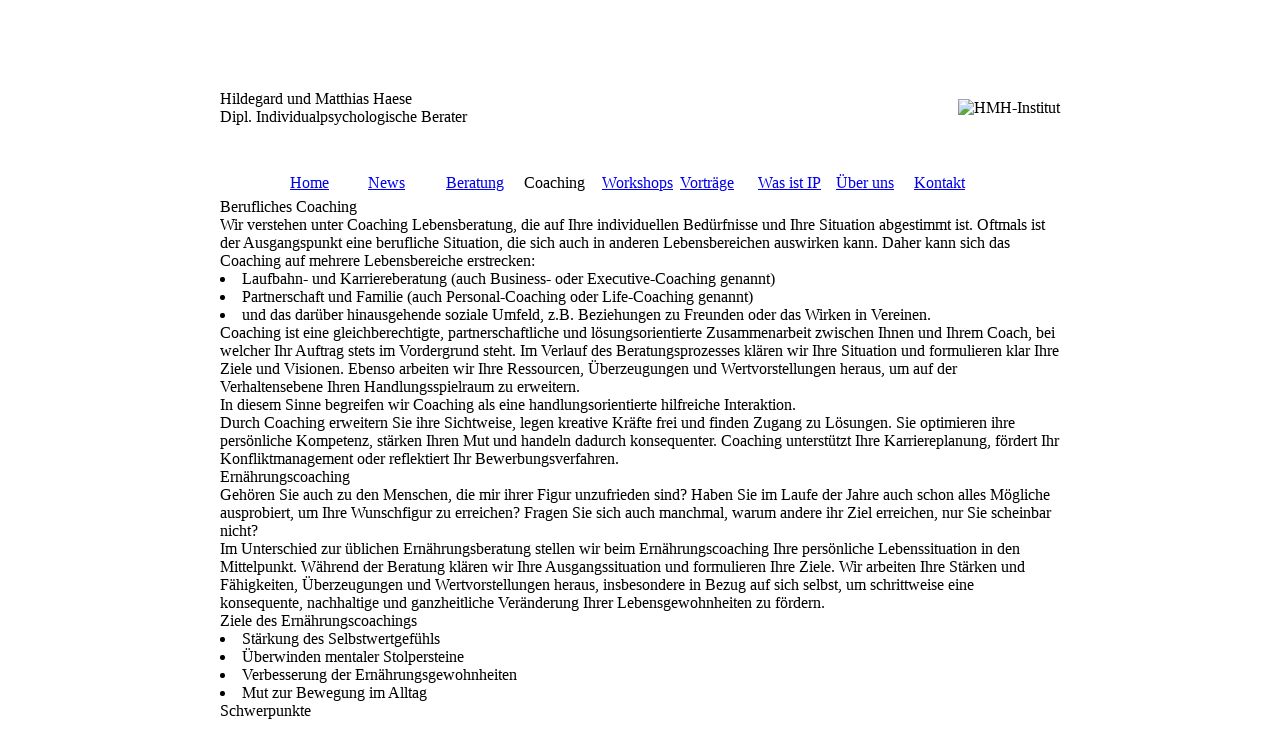

--- FILE ---
content_type: text/html
request_url: http://hmh-institut.de/coaching.html
body_size: 2782
content:
<!DOCTYPE html PUBLIC "-//W3C//DTD XHTML 1.0 Transitional//EN" "http://www.w3.org/TR/xhtml1/DTD/xhtml1-transitional.dtd">
<html xmlns="http://www.w3.org/1999/xhtml">
<head>
<meta http-equiv="Content-Type" content="text/html; charset=iso-8859-1" />
<link href="css/normal.css" rel="stylesheet" type="text/css" />
<script language="javascript" type="text/javascript" src="js/jquery.js"></script>
<script language="javascript" type="text/javascript" src="js/menu.js"></script>
<script type="text/javascript">
var gaJsHost = (("https:" == document.location.protocol) ? "https://ssl." : "http://www.");
document.write(unescape("%3Cscript src='" + gaJsHost + "google-analytics.com/ga.js' type='text/javascript'%3E%3C/script%3E"));
</script>
<script type="text/javascript">
var pageTracker = _gat._getTracker("UA-2298930-6");
pageTracker._trackPageview();
</script>
<title>HMH-Institut .: Institut f&uuml;r Individualpsychologie :. Hildegard und Matthias Haese .:Laufbahn- und Karriereberatung, Berufscoaching, Ern&auml;hrungscoaching</title>

</head>
<body >
<table width="920" border="0" align="center" cellpadding="0" cellspacing="0">
  <tr>
    <td height="40" colspan="3" background="images/sh_tbl_top.png"></td>
  </tr>
  <tr>
    <td width="40" background="images/sh_tbl_left.png"></td>
    <td width="800" height="550" align="left" valign="top" background="images/bg_tbl.png">
		<table width="840" height="120" border="0" cellpadding="0" cellspacing="0">
		  <tr>
			<td width="410"><p class="header">Hildegard und Matthias Haese<br />
		    Dipl. Individualpsychologische Berater </p></td>
			<td width="20" align="center" valign="middle"><img src="images/line.gif" width="3" height="70" /></td>
			<td width="410" align="right" valign="middle"><img src="images/logo.gif" alt="HMH-Institut" width="218" height="102" class="logo" /></td>
		  </tr>
	  </table>
      <table width="840" height="30" border="0" cellpadding="0" cellspacing="0">
        <tr>
          <td width="70" background="images/bg_menu.png">&nbsp;</td>
          <td width="78" ><div class="menu"><a href="index.html">Home</a></div></td>
          <td width="78" ><div class="menu"><a href="news/news.php">News</a></div></td>
          <td width="78" ><div class="menu"><a href="beratung.html">Beratung</a></div></td>
          <td width="78" ><div class="menu_now">Coaching</div></td>
          <td width="78" ><div class="menu"><a href="workshop.html">Workshops</a></div></td>
          <td width="78" ><div class="menu"><a href="db_vortrag/vortrag.php">Vortr&auml;ge</a></div></td>
          <td width="78" ><div class="menu"><a href="was_ist_ip.html">Was ist IP </a></div></td>
          <td width="78" ><div class="menu"><a href="uns.html">&Uuml;ber uns </a></div></td>
          <td width="78" ><div class="menu"><a href="kontakt.php">Kontakt</a></div></td>
          <td background="images/bg_menu.png">&nbsp;</td>
        </tr>
      </table>
      <table width="840" border="0" cellpadding="0" cellspacing="0" id="main_tabel">
        <tr>
          <td><div id="main_text">
            <div class="inhalt_header"><a name="coaching" id="coaching"></a>Berufliches Coaching</div>
            <div class="inhalt_text">Wir verstehen unter Coaching Lebensberatung, die auf Ihre  individuellen Bed&uuml;rfnisse und Ihre Situation abgestimmt ist. Oftmals ist der  Ausgangspunkt eine berufliche Situation, die sich auch in anderen  Lebensbereichen auswirken kann. Daher kann sich das Coaching auf mehrere  Lebensbereiche erstrecken:</div>
            <div class="inhalt_text">
			  <li>Laufbahn- und Karriereberatung (auch Business- oder Executive-Coaching genannt) </li>
              <li>Partnerschaft und Familie (auch Personal-Coaching oder Life-Coaching genannt)</li>
              <li>und das dar&uuml;ber hinausgehende soziale Umfeld, z.B. Beziehungen zu Freunden oder das Wirken in Vereinen.</li>
			</div>  
            <div class="inhalt_text">Coaching ist eine gleichberechtigte, partnerschaftliche und  l&ouml;sungsorientierte Zusammenarbeit zwischen Ihnen und Ihrem Coach, bei welcher Ihr  Auftrag stets im Vordergrund steht. Im Verlauf des Beratungsprozesses kl&auml;ren  wir Ihre Situation und formulieren klar Ihre Ziele und Visionen. Ebenso  arbeiten wir Ihre Ressourcen, &Uuml;berzeugungen und Wertvorstellungen heraus, um  auf der Verhaltensebene Ihren Handlungsspielraum zu erweitern.<br />
              In diesem Sinne begreifen wir Coaching als eine  handlungsorientierte hilfreiche Interaktion. </div>
            <div class="inhalt_text">Durch Coaching erweitern Sie ihre Sichtweise, legen kreative  Kr&auml;fte frei und finden Zugang zu L&ouml;sungen. Sie optimieren ihre pers&ouml;nliche  Kompetenz, st&auml;rken Ihren Mut und handeln dadurch konsequenter. Coaching  unterst&uuml;tzt Ihre Karriereplanung, f&ouml;rdert Ihr Konfliktmanagement oder  reflektiert Ihr Bewerbungsverfahren.</div>
            <div class="inhalt_header"><a name="nahrung" id="nahrung"></a>Ern&auml;hrungscoaching</div>
            <div class="inhalt_text">Geh&ouml;ren Sie auch zu den Menschen, die mir ihrer Figur  unzufrieden sind? Haben Sie im Laufe der Jahre auch schon alles M&ouml;gliche  ausprobiert, um Ihre Wunschfigur zu erreichen? Fragen Sie sich auch manchmal,  warum andere ihr Ziel erreichen, nur Sie scheinbar nicht?</div>
            <div class="inhalt_text">Im Unterschied zur &uuml;blichen Ern&auml;hrungsberatung stellen wir  beim Ern&auml;hrungscoaching Ihre pers&ouml;nliche Lebenssituation in den Mittelpunkt. W&auml;hrend  der Beratung kl&auml;ren wir Ihre Ausgangssituation und formulieren Ihre Ziele. Wir  arbeiten Ihre St&auml;rken und F&auml;higkeiten, &Uuml;berzeugungen und Wertvorstellungen  heraus, insbesondere in Bezug auf sich selbst, um schrittweise eine konsequente,  nachhaltige und ganzheitliche Ver&auml;nderung Ihrer Lebensgewohnheiten zu f&ouml;rdern.</div>
            <div class="inhalt_header2"> Ziele des Ern&auml;hrungscoachings</div>
            <div class="inhalt_text">
				<li>St&auml;rkung des Selbstwertgef&uuml;hls</li>
				<li>&Uuml;berwinden mentaler Stolpersteine</li>
				<li>Verbesserung der Ern&auml;hrungsgewohnheiten</li>
				<li>Mut zur Bewegung im Alltag</li>
			</div>
          </div>
			<div id="right_text">
				<div class="inhalt_header">Schwerpunkte</div>
				<div class="intern_link"><a href="#coaching" class="intern_link" title="Berufliches Coaching">Berufliches Coaching</a></div>
				<div class="intern_link"><a href="#nahrung" class="intern_link" title="Ern&auml;hrungscoaching">Ern&auml;hrungscoaching</a></div>
			</div>
          </td>
        </tr>
        <tr>
          <td height="50" align="left" valign="top"><div id="menu_down"><a href="impressum.html" class="menu_down">Impressum</a><span class="menu_down"> |</span> <a href="sitemap.html" class="menu_down" >Sitemap</a> </div></td>
        </tr>
      </table></td>
    <td width="40" background="images/sh_tbl_right.png">&nbsp;</td>
  </tr>
  <tr>
    <td height="40" colspan="3" align="right" valign="top" background="images/sh_tbl_bottom.png" class="copyright">&copy; Copyright HMH-Institut </td>
  </tr>
</table>
</body>
</html>
